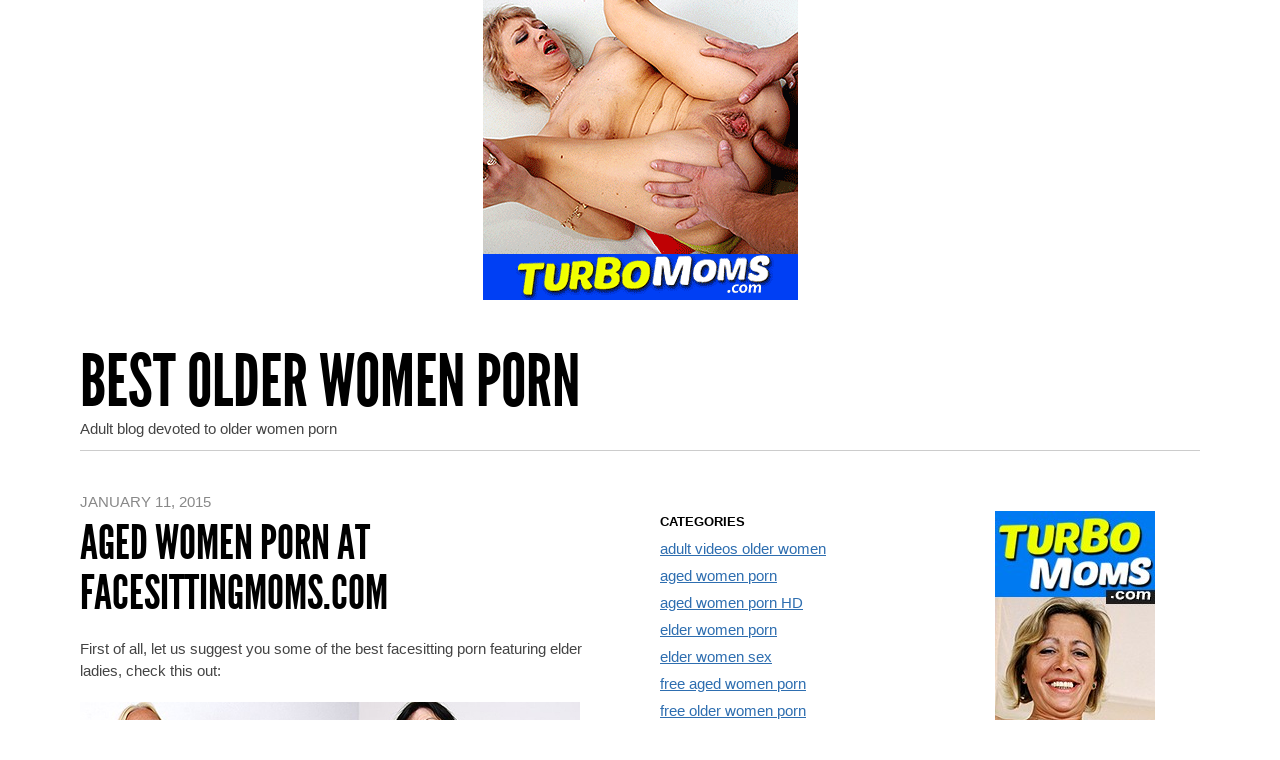

--- FILE ---
content_type: text/html; charset=UTF-8
request_url: http://www.bestolderwomenporn.com/aged-women-porn-at-facesittingmoms-com/
body_size: 16791
content:
<!DOCTYPE html>
<!--[if IEMobile 7 ]><html id="blaskan" class="no-js iem7" lang="en-US"><![endif]-->
<!--[if lt IE 7 ]><html id="blaskan" class="no-js ie6" lang="en-US"><![endif]-->
<!--[if IE 7 ]><html id="blaskan" class="no-js ie7" lang="en-US"><![endif]-->
<!--[if IE 8 ]><html id="blaskan" class="no-js ie8" lang="en-US"><![endif]-->
<!--[if IE 9 ]><html id="blaskan" class="no-js ie9" lang="en-US"><![endif]-->
<!--[if (gt IE 9)|(gt IEMobile 7)|!(IEMobile)|!(IE)]><!--><html id="blaskan" class="no-js" lang="en-US"><!--<![endif]-->
<head>
	<meta charset="UTF-8">
	<title>Aged women porn at FacesittingMoms.com | Best Older Women Porn</title>
	
		<style type='text/css'>
		/**
		 * Bulletproof syntax:
		 * http://www.fontspring.com/blog/further-hardening-of-the-bulletproof-syntax
		 * Font files generated by Font Squirrel:
		 * http://www.fontsquirrel.com
		 * License: Open Font License. See http://www.bestolderwomenporn.com/wp-content/themes/bla/OFL.txt.
		 */
		@font-face {
			font-family: 'LeagueGothic';
			src: url('http://www.bestolderwomenporn.com/wp-content/themes/bla/fonts/league_gothic-webfont.eot'); /* IE9 Compat Modes */
			src: url('http://www.bestolderwomenporn.com/wp-content/themes/bla/fonts/league_gothic-webfont.eot?iefix') format('eot'), /* IE6-IE8 */
			     url('http://www.bestolderwomenporn.com/wp-content/themes/bla/fonts/league_gothic-webfont.woff') format('woff'), /* Modern Browsers */
			     url('http://www.bestolderwomenporn.com/wp-content/themes/bla/fonts/league_gothic-webfont.ttf')  format('truetype'), /* Safari, Android, iOS */
			     url('http://www.bestolderwomenporn.com/wp-content/themes/bla/fonts/league_gothic-webfont.svg#webfont3nLbXkSC') format('svg'); /* Legacy iOS */
		}
		</style>
		<link rel="alternate" type="application/rss+xml" title="Best Older Women Porn &raquo; Feed" href="http://www.bestolderwomenporn.com/feed/" />
<link rel="alternate" type="application/rss+xml" title="Best Older Women Porn &raquo; Comments Feed" href="http://www.bestolderwomenporn.com/comments/feed/" />
<link rel='stylesheet' id='blaskan-framework-css'  href='http://www.bestolderwomenporn.com/wp-content/themes/bla/framework.css?ver=4.0' type='text/css' media='screen' />
<link rel='stylesheet' id='blaskan-style-css'  href='http://www.bestolderwomenporn.com/wp-content/themes/bla/style.css?ver=4.0' type='text/css' media='screen' />
<script type='text/javascript' src='http://www.bestolderwomenporn.com/wp-content/plugins/strx-magic-floating-sidebar-maker/js/debounce.js?ver=4.0'></script>
<script type='text/javascript' src='http://www.bestolderwomenporn.com/wp-includes/js/jquery/jquery.js?ver=1.11.1'></script>
<script type='text/javascript' src='http://www.bestolderwomenporn.com/wp-includes/js/jquery/jquery-migrate.min.js?ver=1.2.1'></script>
<script type='text/javascript' src='http://www.bestolderwomenporn.com/wp-content/plugins/strx-magic-floating-sidebar-maker/js/strx-magic-floating-sidebar-maker.js?ver=4.0'></script>
<script type='text/javascript' src='http://www.bestolderwomenporn.com/wp-content/themes/bla/js/libs/modernizr.min.js?ver=4.0'></script>
<script type='text/javascript' src='http://www.bestolderwomenporn.com/wp-content/themes/bla/js/libs/jquery.fitvids.js?ver=4.0'></script>
<script type='text/javascript' src='http://www.bestolderwomenporn.com/wp-content/themes/bla/js/mylibs/helper.js?ver=4.0'></script>
<script type='text/javascript'>
/* <![CDATA[ */
var objectL10n = {"blaskan_navigation_title":"- Navigation -"};
/* ]]> */
</script>
<script type='text/javascript' src='http://www.bestolderwomenporn.com/wp-content/themes/bla/js/script.js?ver=4.0'></script>
<link rel='prev' title='Older women porn at SeniorCunt.com' href='http://www.bestolderwomenporn.com/older-women-porn-at-seniorcunt-com/' />
<link rel='next' title='Aged skinny blonde milf Alejandra sex video' href='http://www.bestolderwomenporn.com/aged-skinny-blonde-milf-alejandra-sex-video/' />
<link rel='canonical' href='http://www.bestolderwomenporn.com/aged-women-porn-at-facesittingmoms-com/' />
<link rel='shortlink' href='http://www.bestolderwomenporn.com/?p=16' />
<meta http-equiv="X-UA-Compatible" content="IE=edge,chrome=1"><meta name="viewport" content="width=device-width"><link rel="pingback" href="http://www.bestolderwomenporn.com/xmlrpc.php">	</head>
<body class="single single-post postid-16 single-format-standard no-menu sidebars">

<center>
<a href=https://join.turbomoms.com/track/nccblogs.1.18.211.0.0.0.0.0 target='_blank'><img class=headerimage src='/older-women/turbomoms-315x300_a.gif' title=''></a></center>

<div id="site">
	<div id="wrapper">
		<header id="header" role="banner">


		  <div id="site-name"><a href="http://www.bestolderwomenporn.com/" title="Best Older Women Porn" rel="home">Best Older Women Porn</a></div><div id="header-message">Adult blog devoted to older women porn</div>		</header>
		<!-- / #header -->
				
		<section id="content" role="main">
			

	
			
		<article id="post-16" class="post-16 post type-post status-publish format-standard hentry category-elder-women-porn category-elder-women-sex category-older-women-adult category-older-women-naked category-older-women-porn-download tag-facesitting-cougars tag-facesitting-milfs tag-facesitting-moms tag-high-heels tag-pumps tag-stockings">
			<header>
								
			  				  <time datetime="2015-01-11T07:56:29+00:00" pubdate>January 11, 2015</time>
								
									<h1>Aged women porn at FacesittingMoms.com</h1>
							</header>
		
			<div class="content">
				<div class="content">
<p>First of all, let us suggest you some of the best facesitting porn featuring elder ladies, check this out:</p>
<p><a href="http://www.facesittingmoms.com" target="_blank"><img class="alignnone size-full wp-image-65" src="http://www.bestolderwomenporn.com/wp-content/uploads/2015/03/aged-women-porn-at-facesittingmoms-com.jpg" alt="Aged women porn at FacesittingMoms.com" width="500" height="581" /></a></p>
<p>Facesitting is a kinky sexual practice and it gets even more kinkier when aged older women facesitting young boys. Check out these cougars wearing sexy lingerie and stockings along with high heels pumps how they are rubbing their cunts on innocent boys&#8217; faces. It is a special kind of mature porn, but you will like &#8216;cos it looks so hot. These <a href="http://www.bestmaturepornhd.com" target="_blank">naked older women</a> have stunning hot legs so their stilettos look even more sexy. See all moms from these free pictures above and many other older women, download adult videos of mature older women at FacesittingMoms.com</p>
<p>&nbsp;</p>
</div>
					
					
			</div>
			<!-- / .content -->
			
			<footer>
			  				  <span class="author"><span class="author-label">Written by</span> <a href="http://www.bestolderwomenporn.com/author/didier18/" title="Posts by didier18" rel="author">didier18</a></span>
																	<span class="categories">
						<span class="categories-label">Posted in</span> <a href="http://www.bestolderwomenporn.com/category/elder-women-porn/" rel="category tag">elder women porn</a>, <a href="http://www.bestolderwomenporn.com/category/elder-women-sex/" rel="category tag">elder women sex</a>, <a href="http://www.bestolderwomenporn.com/category/older-women-adult/" rel="category tag">older women adult</a>, <a href="http://www.bestolderwomenporn.com/category/older-women-naked/" rel="category tag">older women naked</a>, <a href="http://www.bestolderwomenporn.com/category/older-women-porn-download/" rel="category tag">older women porn download</a>					</span>
													<span class="tags">
						<span class="tags-label">Tagged with</span> <a href="http://www.bestolderwomenporn.com/tag/facesitting-cougars/" rel="tag">facesitting cougars</a>, <a href="http://www.bestolderwomenporn.com/tag/facesitting-milfs/" rel="tag">facesitting milfs</a>, <a href="http://www.bestolderwomenporn.com/tag/facesitting-moms/" rel="tag">facesitting moms</a>, <a href="http://www.bestolderwomenporn.com/tag/high-heels/" rel="tag">high heels</a>, <a href="http://www.bestolderwomenporn.com/tag/pumps/" rel="tag">pumps</a>, <a href="http://www.bestolderwomenporn.com/tag/stockings/" rel="tag">stockings</a>					</span>
								
							</footer>
		</article>
		<!-- / #post-16 -->

		
<section id="comments">
	
						<p class="nocomments">Comments are closed.</p>
		
	
			
</section>
<!-- / #comments -->
		
				  <nav class="post-nav" role="navigation">
				<div class="nav-previous"><a href="http://www.bestolderwomenporn.com/older-women-porn-at-seniorcunt-com/" rel="prev"><span class="meta-nav"></span> Older women porn at SeniorCunt.com</a></div>
				<div class="nav-next"><a href="http://www.bestolderwomenporn.com/aged-skinny-blonde-milf-alejandra-sex-video/" rel="next">Aged skinny blonde milf Alejandra sex video <span class="meta-nav"></span></a></div>
			</nav>
			<!-- / .post-nav -->
				
		

		</section>
		<!-- / #content -->
		
		
					<aside id="primary" role="complementary">
				<section id="categories-2" class="widget widget_categories"><h3 class="title">Categories</h3>		<ul>
	<li class="cat-item cat-item-31"><a href="http://www.bestolderwomenporn.com/category/adult-videos-older-women/" >adult videos older women</a>
</li>
	<li class="cat-item cat-item-9"><a href="http://www.bestolderwomenporn.com/category/aged-women-porn/" >aged women porn</a>
</li>
	<li class="cat-item cat-item-8"><a href="http://www.bestolderwomenporn.com/category/aged-women-porn-hd/" >aged women porn HD</a>
</li>
	<li class="cat-item cat-item-40"><a href="http://www.bestolderwomenporn.com/category/elder-women-porn/" >elder women porn</a>
</li>
	<li class="cat-item cat-item-41"><a href="http://www.bestolderwomenporn.com/category/elder-women-sex/" >elder women sex</a>
</li>
	<li class="cat-item cat-item-17"><a href="http://www.bestolderwomenporn.com/category/free-aged-women-porn/" >free aged women porn</a>
</li>
	<li class="cat-item cat-item-10"><a href="http://www.bestolderwomenporn.com/category/free-older-women-porn/" >free older women porn</a>
</li>
	<li class="cat-item cat-item-22"><a href="http://www.bestolderwomenporn.com/category/grandma-porn-hd/" >grandma porn HD</a>
</li>
	<li class="cat-item cat-item-23"><a href="http://www.bestolderwomenporn.com/category/granny-porn-hd/" >granny porn HD</a>
</li>
	<li class="cat-item cat-item-19"><a href="http://www.bestolderwomenporn.com/category/old-woman-porn/" >old woman porn</a>
</li>
	<li class="cat-item cat-item-30"><a href="http://www.bestolderwomenporn.com/category/old-women-adult-hd/" >old women adult HD</a>
</li>
	<li class="cat-item cat-item-2"><a href="http://www.bestolderwomenporn.com/category/old-women-naked/" >old women naked</a>
</li>
	<li class="cat-item cat-item-16"><a href="http://www.bestolderwomenporn.com/category/old-women-porn-photos/" >old women porn photos</a>
</li>
	<li class="cat-item cat-item-26"><a href="http://www.bestolderwomenporn.com/category/old-women-sex/" >old women sex</a>
</li>
	<li class="cat-item cat-item-21"><a href="http://www.bestolderwomenporn.com/category/older-woman-naked/" >older woman naked</a>
</li>
	<li class="cat-item cat-item-20"><a href="http://www.bestolderwomenporn.com/category/older-woman-porn/" >older woman porn</a>
</li>
	<li class="cat-item cat-item-25"><a href="http://www.bestolderwomenporn.com/category/older-woman-sex/" >older woman sex</a>
</li>
	<li class="cat-item cat-item-28"><a href="http://www.bestolderwomenporn.com/category/older-woman-sex-hd/" >older woman sex HD</a>
</li>
	<li class="cat-item cat-item-29"><a href="http://www.bestolderwomenporn.com/category/older-women-adult/" >older women adult</a>
</li>
	<li class="cat-item cat-item-3"><a href="http://www.bestolderwomenporn.com/category/older-women-naked/" >older women naked</a>
</li>
	<li class="cat-item cat-item-5"><a href="http://www.bestolderwomenporn.com/category/older-women-porn/" >older women porn</a>
</li>
	<li class="cat-item cat-item-6"><a href="http://www.bestolderwomenporn.com/category/older-women-porn-clips/" >older women porn clips</a>
</li>
	<li class="cat-item cat-item-42"><a href="http://www.bestolderwomenporn.com/category/older-women-porn-download/" >older women porn download</a>
</li>
	<li class="cat-item cat-item-7"><a href="http://www.bestolderwomenporn.com/category/older-women-porn-hd/" >older women porn HD</a>
</li>
	<li class="cat-item cat-item-11"><a href="http://www.bestolderwomenporn.com/category/older-women-porn-movies/" >older women porn movies</a>
</li>
	<li class="cat-item cat-item-14"><a href="http://www.bestolderwomenporn.com/category/older-women-porn-photos/" >older women porn photos</a>
</li>
	<li class="cat-item cat-item-13"><a href="http://www.bestolderwomenporn.com/category/older-women-porn-pics/" >older women porn pics</a>
</li>
	<li class="cat-item cat-item-18"><a href="http://www.bestolderwomenporn.com/category/older-women-porn-sites/" >older women porn sites</a>
</li>
	<li class="cat-item cat-item-12"><a href="http://www.bestolderwomenporn.com/category/older-women-porn-videos/" >older women porn videos</a>
</li>
	<li class="cat-item cat-item-24"><a href="http://www.bestolderwomenporn.com/category/older-women-sex/" >older women sex</a>
</li>
	<li class="cat-item cat-item-27"><a href="http://www.bestolderwomenporn.com/category/older-women-sex-hd/" >older women sex HD</a>
</li>
	<li class="cat-item cat-item-1"><a href="http://www.bestolderwomenporn.com/category/uncategorized/" >Uncategorized</a>
</li>
		</ul>
</section><section id="execphp-2" class="widget widget_execphp"><h3 class="title">Best older women porn websites</h3>			
			<div class="execphpwidget"><center>
<a href=https://join.turbomoms.com/track/nccblogs.1.18.211.0.0.0.0.0 target='_blank'><img class=headerimage src='/older-women/turbomoms-160x600_3.jpg' title=''></a></center></div>
		</section><section id="archives-2" class="widget widget_archive"><h3 class="title">Archives</h3>		<ul>
	<li><a href='http://www.bestolderwomenporn.com/2015/03/'>March 2015</a></li>
	<li><a href='http://www.bestolderwomenporn.com/2015/02/'>February 2015</a></li>
	<li><a href='http://www.bestolderwomenporn.com/2015/01/'>January 2015</a></li>
		</ul>
</section>		<section id="recent-posts-3" class="widget widget_recent_entries">		<h3 class="title">Recent Posts</h3>		<ul>
					<li>
				<a href="/big-natural-juggs-older-woman-hd-clip/">Big natural juggs older woman HD clip</a>
						</li>
					<li>
				<a href="/the-best-older-women-adult-videos-in-hd/">The best older women adult videos in HD</a>
						</li>
					<li>
				<a href="/busty-plumper-cougar-adult-video-in-hd/">Busty plumper cougar adult video in HD</a>
						</li>
					<li>
				<a href="/russian-moms-do-porn-videos-too/">Russian moms do porn videos too</a>
						</li>
					<li>
				<a href="/aged-russian-woman-ekaterina-sex-video/">Aged russian woman Ekaterina sex video</a>
						</li>
				</ul>
		</section><section id="execphp-4" class="widget widget_execphp"><h3 class="title">Best Adult Sites on Older Women</h3>			
			<div class="execphpwidget"><center>
<a href=https://join.turbomoms.com/track/nccblogs.1.18.211.0.0.0.0.0 target='_blank'><img class=headerimage src='/older-women/turbomoms-160x600_2.jpg' title=''></a></center></div>
		</section>		</aside>
		<!-- / #primary -->
    
    		<aside id="secondary" role="complementary">
				<section id="execphp-3" class="widget widget_execphp">			
			<div class="execphpwidget"><center>
<a href=https://join.turbomoms.com/track/nccblogs.1.18.211.0.0.0.0.0 target='_blank'><img class=headerimage src='/older-women/turbomoms-160x600_1.jpg' title=''></a></center></div>
		</section>		</aside>
		<!-- / #secondary -->
    			
				<footer id="footer">
			
<center>
<a href=https://join.turbomoms.com/track/nccblogs.1.18.211.0.0.0.0.0 target='_blank'><img class=headerimage src='/older-women/turbo-moms-3.jpg' title=''></a></center>
<img src="/owp.gif">

		</footer>
		<!-- / #footer -->
	</div>
	<!-- / #wrapper -->
</div>
<!-- / #site -->

<script type="text/javascript">strx.start({"content":"#content","sidebar":"#secondary","wait":"50","debounce":"50","animate":"500","offsetTop":"0","offsetBottom":"0","debug":0,"outline":0,"findids":0,"dynamicTop":"","jsInHead":"","minHDiff":"0"});</script>
	<script>
	MBP.scaleFix();
	MBP.hideUrlBar();
	</script>
	<!--[if (lt IE 9) & (!IEMobile)]><script type="text/javascript" src="http://www.bestolderwomenporn.com/wp-content/themes/bla/js/libs/selectivizr.1.0.3b.js"></script><script type="text/javascript" src="http://www.bestolderwomenporn.com/wp-content/themes/bla/js/libs/respond.min.js"></script><![endif]--><script type='text/javascript' src='http://www.bestolderwomenporn.com/wp-includes/js/comment-reply.min.js?ver=4.0'></script>
</body>
</html>

--- FILE ---
content_type: text/css
request_url: http://www.bestolderwomenporn.com/wp-content/themes/bla/style.css?ver=4.0
body_size: 38781
content:
/** =SETUP ---------- */

body {
	background: #fff;
	color: #444;
	font: 15px/22px 'Helvetica Neue', sans-serif;
	font-weight: 300;
	padding: 0 10px;
}

@media only screen and (max-width: 480px) {
	body {
		font-size: 13px;
	}
}

/** =TYPOGRAPHY ---------- */

/**
 * Links
 */

a {
  color: #2e6eb0;
  text-decoration: underline;
}

a:active {
 	color: #000;
}

a:hover,
a:active {
	outline: none;
}

a:focus,
a:hover {
	color: #000;
}

a:focus {
	outline: dotted thin;
}

a:link {
  -webkit-tap-highlight-color: #000;
}

/**
 * Headings
 */

h1,
h2,
h3,
h4,
h5,
h6 {
	color: #000;
  margin: 0 0 20px;
	padding: 10px 0 0;
}

h1 {
	font-family: 'LeagueGothic', 'Arial Narrow', Impact, sans-serif;
	font-size: 48px;
	font-weight: normal;
	line-height: 50px;
	margin: 0 0 30px;
	padding: 5px 0 0;
	text-transform: uppercase;
}

.sans-serif h1 {
	font-family: 'Helvetica Neue', sans-serif;
	font-weight: bold;
	letter-spacing: -2px;
	text-transform: none;
}

h2 {
	font-size: 18px;
	line-height: 24px;
	padding: 20px 0 0;
}

h3 {
	font-size: 15px;
}

h4 {
	font-size: 13px;
	text-transform: uppercase;
}

h5 {
	font-size: 12px;
	text-transform: uppercase;
}

h6 {
	font-size: 11px;
	text-transform: uppercase;
}

h1 a,
h2 a,
h3 a,
h4 a,
h5 a,
h6 a {
	color: #000;
	text-decoration: none;
}

h1 a:hover,
h1 a:focus,
h2 a:hover,
h2 a:focus,
h3 a:hover,
h3 a:focus,
h4 a:hover,
h4 a:focus,
h5 a:hover,
h5 a:focus,
h6 a:hover,
h6 a:focus {
	color: #000;
}

/**
 * Text
 */

p {
	margin: 0 0 20px;
}

blockquote {
	background: url(img/sprite.png) 0 -85px no-repeat;
	color: #888;
	padding: 0 35px;
	margin: 0 0 20px;
}

.multiplebgs blockquote {
	background-image: url(img/sprite.png), url(img/sprite.png);
	background-repeat: no-repeat;
	background-position: 0 -85px, bottom right;
}

q {
	color: #888;
	font-style: italic;
}

blockquote a,
q a {
	color: #888;
}

cite {
	color: #000;
}

blockquote cite,
q cite {
	color: #000;
}

blockquote cite:before,
q cite:before {
	content: " \2014  ";
}

strong {
	color: #000;
	font-weight: bold;
}

mark {
	background: #d6eaff;
	font-style: italic;
  font-weight: normal;
}

em,
dfn {
	font-style: italic;
}

dfn {
	font-weight: bold;
}

abbr,
acronym {
	border-bottom: 1px dotted #222;
}

address {
	font-style: italic;
	margin: 0 0 20px;
}

del,
s {
	color: #888;
	text-decoration: line-through;
}

ins {
  background: #ececec;
}

pre {
	padding: 10px;
	white-space: pre;
	white-space: pre-wrap;
	white-space: pre-line;
	word-wrap: break-word;
}

code {
	margin: 20px 0;
}

pre,
code,
tt,
kbd,
samp {
	font: 15px/22px monospace, sans-serif;
}

sup,
sub {
	line-height: 0;
}

sub {
	font-size: smaller;
	vertical-align: sub;
}

sup {
	font-size: smaller;
	vertical-align: super;
}

::-moz-selection {
	background: #2e6eb0;
	color: #fff;
	text-shadow: none;
}

::selection {
	background: #2e6eb0;
	color: #fff;
	text-shadow: none;
}

/**
 * Lists
 */

li ul,
li ol {
	margin: 0 20px;
}

ul {
	list-style: disc inside;
	margin: 0 0 20px;
}

ol {
	list-style: decimal inside;
	margin: 0 0 20px;
}

dl {
	margin: 0;
}

dl dt {
	font-size: 15px;
	font-weight: bold;
}

dd {
	margin: 0 0 20px;
}

/**
 * Tables
 */

table {
	width: 100%;
}

tbody {
	border-top: 0;
}

tbody th {
	border-bottom: 0;
}

thead th {
	text-align: left;
	padding-right: 0;
	border-bottom: 0;
}

th {
	color: #000;
	text-align: left;
}

th,
td {
	padding: 0;
}

td,
td img {
	vertical-align: top;
}

tfoot {
	font-style: italic;
}

caption {
	color: #000;
  font-weight: bold;
	text-align: left;
}

/**
 * Forms
 */

label {
	color: #000;
  display: block;
	font-size: 15px;
	font-weight: bold;
	margin: 0 0 5px;
}

fieldset {
	border: 1px solid #ccc;
	border-bottom-width: 2px;
	border-top-width: 2px;
	margin: 0 0 10px;
	padding: 20px;
}

legend {
  font-size: 18px;
	font-weight: bold;
	margin-left: -10px;
	padding: 0 10px;
}

input,
textarea,
select {
	background: #fff;
	border: 1px solid #ccc;
	-moz-border-radius: 3px;
	-webkit-border-radius: 3px;
	border-radius: 3px;
	-webkit-box-shadow: 0 1px 1px rgba(0,0,0,.1);
	-moz-box-shadow: 0 1px 1px rgba(0,0,0,.1);
	box-shadow: 0 1px 1px #ccc;
	box-shadow: 0 1px 1px rgba(0,0,0,.1);
	color: #555;
	font: 15px/24px 'Helvetica Neue', sans-serif;
	margin: 0 0 10px;
	padding: 5px;
}

input:focus,
textarea:focus,
select:focus {
	border: 1px solid #aaa;
	-webkit-box-shadow: 0 1px 1px rgba(0,0,0,.2);
	-moz-box-shadow: 0 1px 1px rgba(0,0,0,.2);
	box-shadow: 0 1px 1px #cdcdcd;
	box-shadow: 0 1px 1px rgba(0,0,0,.2);
}

input[type=radio],
input[type=checkbox] {
	border: 0;
	margin: 0;
	padding: 0;
}

input[type="radio"] {
	vertical-align: text-bottom;
}

input[type="checkbox"] {
	vertical-align: bottom;
}

input[type=submit] {
  background-color: #000;
	background-image: -webkit-gradient(linear, left top, left bottom, from(#454545), to(#000000));
	background-image: -webkit-linear-gradient(top, #454545, #000000);
	background-image: -moz-linear-gradient(top, #454545, #000000);
	background-image: -o-linear-gradient(top, #454545, #000000);
	background-image: -ms-linear-gradient(top, #454545, #000000);
	background-image: linear-gradient(top, #454545, #000000);
	filter: progid:DXImageTransform.Microsoft.gradient(GradientType=0,StartColorStr='#454545', EndColorStr='#000000');
  border: 1px solid #000;
	-webkit-border-radius: 3px;
	-moz-border-radius: 3px;
	border-radius: 3px;
	-webkit-box-shadow: 0 1px 2px rgba(0,0,0,.3);
	-moz-box-shadow: 0 1px 2px rgba(0,0,0,.3);
	box-shadow: 0 1px 2px #000;
	box-shadow: 0 1px 2px rgba(0,0,0,.3);
  color: #fff;
  cursor: hand;
  cursor: pointer;
	display: inline-block;
	*display: inline;
  font-weight: bold;
	margin: 0 2px;
	padding: 5px;
	text-align: center;
	text-shadow: 0 1px 1px #000;
	text-shadow: 0 1px 1px rgba(0,0,0,.3);
	vertical-align: baseline;
}

input[type=submit]:hover,
input[type=submit]:focus {
	background-color: #000;
	background-image: -webkit-gradient(linear, left top, left bottom, from(#666666), to(#000000));
	background-image: -webkit-linear-gradient(top, #666666, #000000);
	background-image: -moz-linear-gradient(top, #666666, #000000);
	background-image: -o-linear-gradient(top, #666666, #000000);
	background-image: -ms-linear-gradient(top, #666666, #000000);
	background-image: linear-gradient(top, #666666, #000000);
	filter: progid:DXImageTransform.Microsoft.gradient(GradientType=0,StartColorStr='#666666', EndColorStr='#000000');
}

input[type=submit]:active {
	background-color: #000000;
	background-image: -webkit-gradient(linear, left top, left bottom, from(#000000), to(#222222));
	background-image: -webkit-linear-gradient(top, #000000, #222222);
	background-image: -moz-linear-gradient(top, #000000, #222222);
	background-image: -o-linear-gradient(top, #000000, #222222);
	background-image: -ms-linear-gradient(top, #000000, #222222);
	background-image: linear-gradient(top, #000000, #222222);
	filter: progid:DXImageTransform.Microsoft.gradient(GradientType=0,StartColorStr='#000000', EndColorStr='#222222');
	position: relative;
	top: 1px;
}

textarea {
	background: #fff;
	height: 120px;
	overflow: auto;
	padding: 5px;
}

button {
  overflow: visible;
  width: auto;
}

/**
 * Images
 */

img {
	border: 0;
}

/* Contain floats: h5bp.com/q */
figure:before,
figure:after {
	content: "";
	display: table;
}

figure:after {
	clear: both;
}

figure {
	*zoom: 1;
}

figure img {
	float: left;
}

figcaption {
	clear: both;
	color: #666;
}

/**
 * Iframes
 */

iframe {
	border: 0;
}

/** =BACKGROUND IMAGE ---------- */

#site {
  padding: 40px 0;
}

.background-image #site {
	padding-top: 0;
}

.background-white #wrapper {
	padding-bottom: 0;
	padding-top: 0;
}

.background-image #wrapper {
	background: #fff;
	padding: 40px;
}

.header-image #site {
	padding-top: 40px;
}

@media (max-width: 480px) {
	#site {
		padding: 10px 0;
	}
}

@media (max-width: 768px) {
  body.background-image {
  	background: none;
  }

  .background-image #wrapper {
  	padding: 10px;
  }

  .header-image #site {
  	padding-top: 10px;
  }

  #site {
  	padding-bottom: 0;
  }
}

/** =HEADER ---------- */

#header {
  border-bottom: 1px solid #CCC;
  margin: 0 0 40px;
  padding: 0 0 10px;
}

#header:before,
#header:after {
	content: "";
	display: table;
}

#header:after {
	clear: both;
}
#header {
	*zoom: 1;
}

@media only screen and (max-width: 480px) {
	.advanced-menu #header {
		padding-bottom: 0;
	}
}

.background-image #header {
	margin-left: 0;
	padding-left: 0;
}

#header figure {
	display: inline-block;
	margin: 0 0 30px;
	overflow: hidden;
	width: 100%;
}

#site-name {
	color: #000;
	font-family: 'LeagueGothic', 'Arial Narrow', Impact, sans-serif;
	font-size: 72px;
	font-weight: normal;
	line-height: 1;
  margin: 0;
	padding: 0;
	word-wrap: break-word;
	width: 100%;
}

#site-name a {
	color: #000;
	text-decoration: none;
	text-transform: uppercase;
}

.sans-serif #site-name {
	font-family: 'Helvetica Neue', sans-serif;
	font-weight: bold;
	letter-spacing: -3px;
}

@media only screen and (max-width: 480px) {
	.sans-serif #site-name {
		letter-spacing: -1px;
	}
}

.sans-serif #site-name a {
	text-transform: none;
}

#header-message a {
  color: #666;
}

@media only screen and (max-width: 480px) {

	#site-name {
		font-size: 40px;
		line-height: 44px;
	}

	#header-message {
		font-size: 13px;
	}

}

#nav {
	clear: both;
	margin-top: 10px;
	line-height: 1;
	margin-bottom: 0;
}

#nav ul {
	display: inline;
	margin: 0;
}

#nav li {
	float: left;
	position: relative;
}

#nav a {
	background-color: #000;
	background-image: -webkit-gradient(linear, left top, left bottom, from(#454545), to(#000000));
	background-image: -webkit-linear-gradient(top, #454545, #000000);
	background-image: -moz-linear-gradient(top, #454545, #000000);
	background-image: -o-linear-gradient(top, #454545, #000000);
	background-image: -ms-linear-gradient(top, #454545, #000000);
	background-image: linear-gradient(top, #454545, #000000);
	filter: progid:DXImageTransform.Microsoft.gradient(GradientType=0,StartColorStr='#454545', EndColorStr='#000000');
	-webkit-background-clip: padding-box;
	border: 1px solid #000;
	-moz-border-radius: 3px;
	-ms-border-radius: 3px;
	-o-border-radius: 3px;
	-webkit-border-radius: 3px;
	border-radius: 3px;
	color: #fff;
  display: block;
	font-size: 11px;
	font-weight: bold;
  line-height: 20px;
	margin: 0 1px 1px 0;
	padding: 4px 10px;
	position: relative;
	text-decoration: none;
	text-shadow: 0 1px 1px #000;
  text-transform: uppercase;
}

#nav a:focus,
#nav a:hover {
	background-color: #000;
	background-image: -webkit-gradient(linear, left top, left bottom, from(#666666), to(#000000));
	background-image: -webkit-linear-gradient(top, #666666, #000000);
	background-image: -moz-linear-gradient(top, #666666, #000000);
	background-image: -o-linear-gradient(top, #666666, #000000);
	background-image: -ms-linear-gradient(top, #666666, #000000);
	background-image: linear-gradient(top, #666666, #000000);
	filter: progid:DXImageTransform.Microsoft.gradient(GradientType=0,StartColorStr='#666666', EndColorStr='#000000');
}

#nav .menu > ul:hover > li {
	opacity: .7;
}

#nav .menu > ul:hover > li:hover {
	opacity: 1;
}


#nav .menu > ul > .current_menu_item > a,
#nav .menu > ul > .current_page_item > a,
#nav .menu > ul > .current_menu_item > a:hover,
#nav .menu > ul > .current_page_item > a:hover,
#nav .menu > ul > .current_menu_item > a:focus,
#nav .menu > ul > .current_page_item > a:focus,
#nav .menu > ul > .current_page_ancestor > a {
	background-color: #000;
	background-image: -webkit-gradient(linear, left top, left bottom, from(#999999), to(#000000));
	background-image: -webkit-linear-gradient(top, #999999, #000000);
	background-image: -moz-linear-gradient(top, #999999, #000000);
	background-image: -o-linear-gradient(top, #999999, #000000);
	background-image: -ms-linear-gradient(top, #999999, #000000);
	background-image: linear-gradient(top, #999999, #000000);
	filter: progid:DXImageTransform.Microsoft.gradient(GradientType=0,StartColorStr='#999999', EndColorStr='#000000');
}

#nav ul ul {
	display: none;
	float: left;
	margin: 0;
	position: absolute;
	top: 31px;
	left: 0;
	width: 200px;
	z-index: 99999;
}

#nav ul ul ul {
	left: 100%;
	top: 0;
}

#nav ul ul a {
	width: 180px;
}

#nav li:hover > a,
#nav li:focus > a {
	background-color: #000;
	background-image: -webkit-gradient(linear, left top, left bottom, from(#666666), to(#000000));
	background-image: -webkit-linear-gradient(top, #666666, #000000);
	background-image: -moz-linear-gradient(top, #666666, #000000);
	background-image: -o-linear-gradient(top, #666666, #000000);
	background-image: -ms-linear-gradient(top, #666666, #000000);
	background-image: linear-gradient(top, #666666, #000000);
	filter: progid:DXImageTransform.Microsoft.gradient(GradientType=0,StartColorStr='#666666', EndColorStr='#000000');
}

#nav .has-children a {
	position: relative;
}

#nav .has-children > a:after {
	display: inline-block;
	content: "\25BC";
	font: normal 8px/14px Arial, sans-serif;
	margin-left: 10px;
	opacity: .5;
	text-align: right;
}

#nav li .has-children > a:after {
	content: "\25B6";
}

#nav li .has-children > a:after {
	float: right;
	padding-top: 4px;
}

#nav li li:hover > a,
#nav ul ul :hover > a,
#nav li li a:focus {
	background-color: #222;
	background-image: -webkit-gradient(linear, left top, left bottom, from(#222222), to(#000000));
	background-image: -webkit-linear-gradient(top, #222222, #000000);
	background-image: -moz-linear-gradient(top, #222222, #000000);
	background-image: -o-linear-gradient(top, #222222, #000000);
	background-image: -ms-linear-gradient(top, #222222, #000000);
	background-image: linear-gradient(top, #222222, #000000);
	filter: progid:DXImageTransform.Microsoft.gradient(GradientType=0,StartColorStr='#222222', EndColorStr='#000000');
	color: #ccc;
	top: 0;
}

#nav li li:hover > a,
#nav a:focus {
	color: #ccc;
}

#nav ul li:hover > ul {
	display: block;
}

@media only screen and (max-width: 480px) {
  .advanced-menu #nav select {
	  margin: 0 0 25px;
	}

	#nav li {
		width: 50%;
	}

	#nav ul li:hover > ul {
		display: none;
	}
}

/** =CONTENT ---------- */

.sidebar #content,
.sidebars #content {
	border-bottom: 12px solid #000;
}

@media only screen and (min-width: 768px) {

	.sidebar #content,
	.sidebars #content {
		border-bottom: 0;
	}

}

@media only screen and (max-width: 992px) {

	#primary,
	#secondary {
		padding-bottom: 25px;
	}

	.content-wide-sidebar #content {
  	margin: 0;
  }

  .content-wide-sidebar #primary {
  	display: inline-block;
  	width: 100%;
  }

}

@media only screen and (max-width: 992px) {

	.background-image #content {
		margin-right: 0;
		padding-right: 0;
	}

	.sidebar.footer-widgets #primary,
	.sidebar.footer-widgets #secondary,
	.sidebars.footer-widgets #primary,
	.sidebars.footer-widgets #secondary {
		margin-bottom: 0;
	}

	#primary {
	  border-top: 0 !important;
	}

}

@media only screen and (max-width: 600px) {

	.sidebars #primary {
		padding-bottom: 0;
	}

	#primary,
	#secondary {
		padding-bottom: 25px;
	}

	.content-wide-sidebar #primary {
    border-top: 12px solid #000;
    margin-bottom: 0;
    margin-left: 0;
  }

  .content-wide-sidebar #content {
  	margin: 0;
  }

}

/** =FOOTER ---------- */

#footer {
	border-top: 1px dashed #b7b7b7;
	padding: 5px 0 0 0;
}

.footer-widgets #footer {
	padding-top: 0;
}

/**
 * Footer widgets
 */

#footer-widgets {
	border-bottom: 1px solid #ccc;
	display: inline-block;
	margin: 0 0 10px;
	padding: 0 0 30px;
	width: 100%;
}

/**
 * Footer nav
 */

#footer-nav {
	color: #999;
	font-size: 12px;
	line-height: 20px;
}

#footer-nav li {
	display: inline;
}

#footer-nav a {
  color: #999;
}

#footer-nav li:before {
  content: " \2014  ";
  font-family: Arial, sans-serif;
}

#footer-nav li:first-child:before {
	content: "";
}

/**
 * Message
 */

#footer-message {
	color: #999;
	font-size: 12px;
	line-height: 20px;
}

#footer-message p {
	margin: 0;
}

#footer-message a {
  color: #999;
}

/**
 * Credits
 */

#footer-credits {
  color: #999;
	font-size: 11px;
	line-height: 20px;
	margin-top: 20px;
}

#footer-credits a {
	color: #999;
}

/** =DEFAULT WORDPRESS CLASSES ---------- */

/**
 * http://codex.wordpress.org/CSS
 */

.aligncenter,
div.aligncenter {
	display: block;
	margin-left: auto;
	margin-right: auto;
}

.alignleft {
	float: left;
	margin-right: 20px;
}

.alignright {
	float: right;
	margin-left: 20px;
}

.wp-caption {
	margin-bottom: 10px;
	padding-top: 5px;
}

.wp-caption img {
	border: 0 none;
	margin: 0;
	padding: 0;
}

.wp-caption p.wp-caption-text,
.wp-caption figcaption.wp-caption-text {
	color: #888;
	font-size: 12px;
	line-height: 18px;
	margin: 0;
	padding: 5px 0;
}

/** =POST NAV ---------- */

.menu ul,
nav ul {
  list-style: none;
  margin: 0;
}

.menu li,
nav li {
  display: inline;
}

.post-nav {
	display: inline-block;
	font-size: 12px;
	line-height: 20px;
	margin: 0 0 20px;
	width: 100%;
}

.post-nav a {
  background: url(img/sprite.png) no-repeat;
	color: #999;
	display: inline-block;
	padding: 0 0 0 26px;
}

.post-nav .nav-previous {
	float: left;
}

.post-nav .nav-previous a {
	background-position: 0 -24px;
}

.post-nav .nav-next {
	float: right;
}

.post-nav .nav-next a {
	background-position: right -56px;
	padding: 0 26px 0 0;
}

/** =SEARCH FORM ---------- */

#searchform {
  position: relative;
}

#content #searchform {
	margin-bottom: 60px;
}

#searchform label {
	clip: rect(1px 1px 1px 1px);
	clip: rect(1px, 1px, 1px, 1px);
	position: absolute !important;
}

#s {
	line-height: 18px;
	margin: 0;
	max-width: 238px;
	width: 100%;
}

#content #s {
	max-width: 528px;
}

#searchsubmit {
  background: url(img/sprite.png) -3px 7px no-repeat;
  filter: none;
	-ms-filter: none;
	border: 0;
	-moz-border-radius: 0;
	-webkit-border-radius: 0;
	border-radius: 0;
	-moz-box-shadow: none;
	-webkit-box-shadow: none;
	box-shadow: none;
  color: #fff;
  cursor: hand;
  cursor: pointer;
  height: 26px;
	margin: 0;
	opacity: .5;
	padding: 0;
  position: absolute;
  right: 12px;
  text-indent: -9999px;
  top: 1px;
  width: 14px;
}

#searchsubmit:hover,
#searchsubmit:focus {
	opacity: .8;
}

@media only screen and (max-width: 480px) {

	#searchform {
		width: 80%;
	}

	#s {
		max-width: 100%;
	}

	#searchsubmit {
		right: 0;
	}

}

/** =POSTS, PAGES & ATTACHMENTS ---------- */

/* Use clearfix on content div */
article .content:before, article .content:after { content: ""; display: table; }
article .content:after { clear: both; }
article .content { *zoom: 1; }

.type-post,
.type-page,
.type-attachment {
	display: inline-block;
	width: 100%;
}

.type-post,
.type-attachment {
	margin: 0 0 40px;
}

.single-post .post,
.single-attachment .type-attachment {
  margin: 0 0 40px;
}

.type-post header,
.type-attachment header {
  color: #888;
	font-size: 15px;
	margin: 0 0 10px;
}

.post-thumbnail {
  display: inline-block;
  margin: 0 0 15px;
  width: 100%;
}

.type-post header time,
.type-attachment header time {
  text-transform: uppercase;
}

.type-post h1,
.type-attachment h1 {
	margin: 0 0 20px;
}

.type-attachment figure {
	padding: 0 0 10px;
}

.type-attachment figcaption {
	color: #888;
	padding-top: 10px;
}

.type-post caption,
.type-page caption {
	font-size: 18px;
	line-height: 26px;
}

.page-link {
  margin: 0 0 10px;
}

.type-post footer,
.type-attachment footer {
  border-top: 1px dashed #ccc;
	clear: both;
	color: #999;
	font-size: 12px;
	margin: 20px 0 0;
	padding: 5px 0 10px;
}

.type-post footer a,
.type-attachment footer a {
  color: #999;
}

.type-post footer span:before,
.type-attachment footer span:before {
	content: " \2014  ";
	font-family: Arial, sans-serif;
}

.type-post footer span:first-child:before,
.type-attachment footer span:first-child:before {
	content: "";
}

.back-to-post {
	color: #888;
	padding: 0 0 20px;
}

.back-to-post:before {
	content: " \2190  ";
	font-family: Arial, sans-serif;
}

.page {
	margin: 0 0 60px;
}

.type-page {
  margin: 0 0 40px;
}

.type-page footer {
  border-top: 1px solid #ccc;
	clear: both;
	color: #888;
	font-size: 12px;
	font-style: italic;
	margin: 20px 0 0;
	padding: 5px 0 0;
}

.type-page footer a {
	border-bottom: 1px solid #ccc;
  color: #666;
  text-decoration: none;
}

.type-page .edit-link a {
	border-bottom: 1px solid #ccc;
  color: #666;
	font-size: 12px;
	font-style: italic;
  text-decoration: none;
}

.meta-nav {
	font-family: Arial, sans-serif;
}

@media only screen and (max-width: 480px) {

	.type-post {
		margin-bottom: 20px;
	}

	.type-post h1,
	.type-page h1 {
		font-size: 30px;
		line-height: 36px;
		margin-bottom: 10px;
	}

	.sans-serif .type-post h1,
	.sans-serif .type-page h1 {
		font-size: 24px;
		letter-spacing: normal;
		line-height: 30px;
	}

	.type-post header {
		margin-bottom: 0;
	}

	.type-post footer {
		margin-top: 0;
		padding-top: 0;
	}

}

/** =STICKY ---------- */

.sticky h1 {
  font-size: 60px;
  line-height: 62px;
  padding-top: 5px;
}

.sticky h1 a {
	border-bottom: 8px solid #ccc;
	display: inline-block;
}

@media only screen and (max-width: 480px) {

	.sticky h1 {
		font-size: 36px;
		line-height: 42px;
	}

	.sticky h1 a {
		border-bottom: 0;
	}

}

/** =GALLERY ---------- */

.gallery {
	padding-top: 10px;
}

#content dl.gallery-item {
	text-align: left;
}

#content .gallery img {
	border: 0;
}

#content .gallery-caption {
	color: #888;
	font-size: 12px;
	text-align: left;
}

/** =COMMENTS ---------- */

#comments {
	margin: 0 0 40px;
}

.type-page #comments {
	margin-top: 40px;
}

#comments-title {
	font-size: 36px;
	line-height: 38px;
	padding: 0;
}

.nocomments {
	color: #888;
	font-size: 12px;
	font-style: italic;
	margin: 0;
}

#comment-list {
  list-style: none;
  margin: 0 0 60px;
}

.pingback,
.trackback {
	color: #888;
	font-size: 12px;
	margin: 0 0 30px;
}

.pingback time,
.trackback time {
	display: block;
	text-transform: uppercase;
}

.comment {
  margin: 0 0 30px;
}

.comment-header {
	display: inline-block;
	line-height: 20px;
	padding-bottom: 5px;
	width: 100%;
}

.comment-header figure {
  float: left;
	margin: 0 10px 0 0;
}

.comment .avatar {
	-webkit-border-radius: 6px;
	-moz-border-radius: 6px;
	border-radius: 6px;
	height: 40px;
	width: 40px;
}

.comment-header time {
  display: block;
	line-height: 18px;
}

.comment-header time a {
  color: #888;
  font-size: 12px;
	text-decoration: none;
  text-transform: uppercase;
}

.comment-header cite {
  display: block;
	font-style: normal;
	line-height: 18px;
}

.comment-header cite a {
  font-size: 15px;
	line-height: 24px;
}

.bypostauthor>.comment-header {
	border-left: 10px solid #000;
	height: 40px;
	margin-bottom: 5px;
	padding: 0 0 0 10px;
}

.bypostauthor>.comment-header cite a {
	font-weight: bold;
}

.moderation {
  color: #888;
  font-size: 12px;
  margin: 0;
}

#comments .children {
	border-left: 1px solid #ccc;
	list-style: none;
	margin: 30px 0 0;
	padding: 0 0 0 20px;
}

.reply a {
	background: #fff;
	background: -moz-linear-gradient(top,  #fff,  #f8f8f8);
	background: -o-linear-gradient(top, #fff, #f8f8f8);
	background: -webkit-gradient(linear, left top, left bottom, from(#fff), to(#f8f8f8));
	filter: progid:DXImageTransform.Microsoft.gradient(startColorstr='#ffffff', endColorstr='#f8f8f8');
	-ms-filter: "progid:DXImageTransform.Microsoft.gradient(startColorstr=#ffffff, endColorstr=#f8f8f8)";
	border: 1px solid #b7b7b7;
	-moz-border-radius: 3px;
	-webkit-border-radius: 3px;
	border-radius: 3px;
	-moz-box-shadow: 0 1px 2px rgba(0,0,0,.2);
	-webkit-box-shadow: 0 1px 2px rgba(0,0,0,.2);
	box-shadow: 0 1px 2px rgba(0,0,0,.2);
	color: #888;
	display: inline-block;
	*display: inline;
	font-size: 12px;
	line-height: 18px;
	margin: 0 2px 0 0;
	padding: 0 8px;
	outline: none;
	text-align: center;
	text-decoration: none;
	text-shadow: 0 1px 1px rgba(0,0,0,.2);
	vertical-align: baseline;
}

.reply a:hover,
.reply a:focus {
	background: #ededed;
	background: -moz-linear-gradient(top,  #fff,  #ededed);
	background: -o-linear-gradient(top, #fff, #ededed);
	background: -webkit-gradient(linear, left top, left bottom, from(#fff), to(#ededed));
	filter: progid:DXImageTransform.Microsoft.gradient(startColorstr='#ffffff', endColorstr='#ededed');
	-ms-filter: "progid:DXImageTransform.Microsoft.gradient(startColorstr=#ffffff, endColorstr=#ededed)";
	text-decoration: none;
}

.reply a:active {
	background: #ededed;
	background: -moz-linear-gradient(top,  #ededed,  #fff);
	background: -o-linear-gradient(top, #ededed, #fff);
	background: -webkit-gradient(linear, left top, left bottom, from(#ededed), to(#fff));
	filter: progid:DXImageTransform.Microsoft.gradient(startColorstr='#ededed', endColorstr='#ffffff');
	-ms-filter: "progid:DXImageTransform.Microsoft.gradient(startColorstr=#ededed, endColorstr=#ffffff)";
	color: #999;
	position: relative;
	top: 1px;
}

#comment-list #respond {
	margin-bottom: 30px;
}

#reply-title {
	font-family: 'LeagueGothic', 'Arial Narrow', Impact, sans-serif;
	font-size: 36px;
	font-weight: normal;
	line-height: 38px;
	margin: 0 0 10px;
	padding: 0;
	text-transform: uppercase;
}

.sans-serif #reply-title {
	font-family: 'Helvetica Neue', sans-serif;
	font-weight: bold;
	letter-spacing: -2px;
	text-transform: none;
}

#reply-title small {
	display: block;
	line-height: 20px;
	margin-bottom: 10px;
}

#reply-title small a {
	color: #888;
	font: 15px/20px 'Helvetica Neue', sans-serif;
	text-decoration: underline;
	text-transform: none;
}

#commentform {
  padding: 10px 0 0;
}

.required {
  color: #888;
  font-weight: normal;
}

#comment-author,
#comment-email,
#comment-url,
#comment {
  width: 90%;
}

#respond dt {
  color: #888;
	font-weight: normal;
}

#respond code {
	font-size: 13px;
}

/** =WIDGETS ---------- */

.widget {
  font-size: 15px;
	padding-top: 20px;
}

.widget .title {
  font-size: 13px;
  font-weight: bold;
  margin: 0 0 5px;
	padding: 0;
	text-transform: uppercase;
}

.widget ul {
  list-style: none;
  margin: 0;
}

.widget li {
  padding: 0 0 5px;
}

.widget li:last-child {
  padding: 0;
}

@media only screen and (max-width: 1200px) {

	.sidebars #secondary .widget:first-child {
		padding-top: 20px;
	}

}

@media only screen and (max-width: 992px) {

	.sidebar #primary .widget:first-child,
	.sidebars #primary .widget:first-child {
		padding-top: 20px;
	}

}

/**
 * Archive widget
 */

.widget_archive li {
  color: #888;
}

/**
 * Categories widget
 */

.widget_categories .cat-item {
  color: #888;
}

.widget_categories .current-cat > a {
	color: #000;
	font-weight: normal;
}

.widget_categories .children {
	padding: 5px 0 0 10px;
}

/**
 * Calendar widget
 */

.widget_calendar caption {
  text-align: left;
	text-transform: capitalize;
}

.widget_calendar td {
  color: #888;
}

.widget_calendar #next {
	text-align: right;
}

.widget_calendar #prev a,
.widget_calendar #next a {
	color: #999;
	display: inline-block;
	font-size: 12px;
	font-style: normal;
}

/**
 * Menus in widgets
 */

.widget .menu li {
	display: block;
}

.widget .menu .current-menu-item > a {
	color: #000;
	font-weight: normal;
}

.widget .menu .sub-menu {
	padding: 5px 0 0 10px;
}

/**
 * Pages widget
 */

.widget_pages .page_item {
  color: #888;
}

.widget_pages .current_page_item > a {
	color: #000;
	font-weight: normal;
}

.widget_pages .children {
	padding: 5px 0 0 10px;
}

/**
 * Recent comments widget
 */

.widget_recent_comments li {
  color: #888;
}

/**
 * RSS Widget
 */

.widget_rss .title a.rsswidget:first-child {
  float: right;
}

.widget_rss .rss-date {
  color: #888;
  display: block;
  font-size: 12px;
  text-transform: uppercase;
}

.widget_rss cite {
  color: #888;
}

/** =ARCHIVES AND SEARCH ---------- */

/**
 * Archive titles
 */

.search .page-title,
.archive .page-title {
  color: #444;
  font: 18px/28px 'Helvetica Neue', sans-serif;
  letter-spacing: normal;
	text-transform: none;
}

.search .page-title span,
.archive .page-title span {
	background: #eee;
	color: #000;
	display: inline-block;
	font: bold 15px/28px 'Helvetica Neue', sans-serif;
	letter-spacing: normal;
	padding: 0 5px;
}

.archive.date .page-title,
.archive.date .page-title {
	color: #888;
	font-size: 15px;
	text-transform: uppercase;
}

.archive.date .page-title span,
.archive.date .page-title time {
	background: none;
  display: block;
	color: #000;
	font-family: 'LeagueGothic', 'Arial Narrow', Impact, sans-serif;
	font-size: 48px;
	font-weight: normal;
	line-height: 50px;
	padding: 0;
	text-transform: uppercase;
}

.sans-serif .archive.date .page-title span,
.sans-serif .archive.date .page-title time {
	font-family: 'Helvetica Neue', sans-serif;
	font-weight: bold;
	letter-spacing: -2px;
	text-transform: none;
}

/**
 * Archive description
 */

.archive-description {
	border-bottom: 1px dashed #ccc;
	color: #888;
	margin: -20px 0 30px;
	padding: 0 0 20px;
}

/**
 * Author and date archives
 */

.archive.date #content {
	padding-bottom: 30px;
}

.archive.date #content h1 {
  margin: 0 0 15px;
}

.author #content ul,
.archive.date #content ul {
	list-style: none;
	margin: 0 0 30px;
}

.author #content li,
.archive.date #content li {
	clear: both;
}

.archive.date #content h2 {
	float: left;
	font-size: 16px;
	line-height: 20px;
	margin: 0;
	padding: 0;
}

.author #content li time,
.archive.date #content li time {
  color: #888;
  display: block;
  font-size: 15px;
  float: right;
}

.archive.date #nav-below {
	margin-top: 20px;
}

.author .avatar {
	margin-right: 10px;
	padding-top: 9px;
}

.author-title {
	margin-bottom: 15px;
}

.author-description {
	padding: 0 0 10px;
}

.author-posts {
	font-family: 'LeagueGothic', 'Arial Narrow', Impact, sans-serif;
	font-size: 36px;
	font-weight: normal;
	line-height: 38px;
	margin: 0 0 10px;
	padding: 10px 0 0;
	text-transform: uppercase;
}

.sans-serif .author-posts {
	font-family: 'Helvetica Neue', sans-serif;
	font-weight: bold;
	letter-spacing: -2px;
	text-transform: none;
}

/** =404 ---------- */

.error404 h1 span {
	color: #888;
	display: block;
}

.error404 form {
	margin-bottom: 40px;
}

/** =DISQUS ---------- */

/**
 * Custom styling for Disqus Comment System
 * http://wordpress.org/extend/plugins/disqus-comment-system/
 */

#blaskan #dsq-content h3 {
	font-family: 'LeagueGothic', 'Arial Narrow', Impact, sans-serif;
	font-size: 36px;
	font-weight: normal;
	line-height: 38px;
	margin: 0 0 20px;
	padding: 0;
	text-transform: uppercase;
}

#blaskan .sans-serif #dsq-content h3 {
	font-family: 'Helvetica Neue', sans-serif;
	font-weight: bold;
	letter-spacing: -2px;
	text-transform: none;
}

#blaskan #dsq-sort-select {
	font-size: 13px;
}

#blaskan #dsq-content .dsq-avatar img {
	-moz-border-radius: 6px;
	-o-border-radius: 6px;
	-webkit-border-radius: 6px;
	border-radius: 6px;
}

#blaskan .dsq-comment-actions a {
	background: #fff;
	background: -moz-linear-gradient(top,  #fff,  #f8f8f8);
	background: -o-linear-gradient(top, #fff, #f8f8f8);
	background: -webkit-gradient(linear, left top, left bottom, from(#fff), to(#f8f8f8));
	filter: progid:DXImageTransform.Microsoft.gradient(startColorstr='#ffffff', endColorstr='#f8f8f8');
	-ms-filter: "progid:DXImageTransform.Microsoft.gradient(startColorstr=#ffffff, endColorstr=#f8f8f8)";
	border: 1px solid #b7b7b7;
	-moz-border-radius: 6px;
	-webkit-border-radius: 6px;
	border-radius: 6px;
	-moz-box-shadow: 0 1px 2px rgba(0,0,0,.2);
	-webkit-box-shadow: 0 1px 2px rgba(0,0,0,.2);
	box-shadow: 0 1px 2px rgba(0,0,0,.2);
	color: #888;
	display: inline-block;
	*display: inline;
	font-size: 12px;
	line-height: 18px;
	margin: 0 2px 0 0;
	padding: 0 8px;
	opacity: 1;
	outline: none;
	text-align: center;
	text-decoration: none;
	text-shadow: 0 1px 1px rgba(0,0,0,.2);
	vertical-align: baseline;
}

#blaskan .dsq-comment-actions a:hover,
#blaskan .dsq-comment-actions a:focus {
	background: #ededed;
	background: -moz-linear-gradient(top,  #fff,  #ededed);
	background: -o-linear-gradient(top, #fff, #ededed);
	background: -webkit-gradient(linear, left top, left bottom, from(#fff), to(#ededed));
	filter: progid:DXImageTransform.Microsoft.gradient(startColorstr='#ffffff', endColorstr='#ededed');
	-ms-filter: "progid:DXImageTransform.Microsoft.gradient(startColorstr=#ffffff, endColorstr=#ededed)";
	text-decoration: none;
}

#blaskan .dsq-comment-actions a:active {
	background: #ededed;
	background: -moz-linear-gradient(top,  #ededed,  #fff);
	background: -o-linear-gradient(top, #ededed, #fff);
	background: -webkit-gradient(linear, left top, left bottom, from(#ededed), to(#fff));
	filter: progid:DXImageTransform.Microsoft.gradient(startColorstr='#ededed', endColorstr='#ffffff');
	-ms-filter: "progid:DXImageTransform.Microsoft.gradient(startColorstr=#ededed, endColorstr=#ffffff)";
	color: #999;
	position: relative;
	top: 1px;
}

#blaskan .dsq-comment-meta a {
	color: #888;
	font-size: 12px;
	opacity: 1;
}

#blaskan .dsq-comment-header {
	background: none;
	border: 0;
	font-size: 15px;
	margin: 0;
	padding-left: 0;
	padding-right: 0;
}

#blaskan .dsq-commenter-bio {
	color: #888;
	opacity: 1;
}

#blaskan #dsq-reactions .dsq-comment-header {
	color: #888;
}

#blaskan #dsq-reactions .dsq-comment-meta {
	color: #888;
}

#blaskan .dsq-brlink {
	display: none;
}

/**
 * Disqus widgets
 */

#blaskan .dsq-widget-user {
	text-decoration: none;
}

#blaskan .dsq-widget-avatar {
	-moz-border-radius: 6px;
	-o-border-radius: 6px;
	-webkit-border-radius: 6px;
	border-radius: 6px;
	margin-right: 10px;
	padding: 0;
}

#blaskan .dsq-widget-meta,
#blaskan .dsq-widget-meta a {
	color: #888;
}

#blaskan #popularthreads .dsq-widget-thread {
	font-weight: 300;
}

#blaskan #popularthreads .dsq-widget-item,
#blaskan #topcommenters .dsq-widget-item {
	margin: 0;
}

#blaskan .dsq-widget-clout {
	-moz-border-radius: 6px;
	-o-border-radius: 6px;
	-webkit-border-radius: 6px;
	border-radius: 6px;
	display: inline-block;
	font-size: 10px;
	line-height: 18px;
	padding: 0 5px;
}

/** =USEFUL CLASSES ---------- */

.clearfix:before, .clearfix:after { content: ""; display: table; }
.clearfix:after { clear: both; }
.clearfix { *zoom: 1; }

/** =IE ---------- */

/* Added via js/ie.js */
.ie-divider {
	display: inline-block;
}

.ie-clear {
	clear: both;
}

.ie #searchsubmit {
	filter: none;
}

.ie img,
.ie object,
.ie embed {
	width: 100%;
}

/**
 * IE 6
 */

.ie6 blockquote {
	background: none;
}

.ie6 input {
	vertical-align: text-bottom;
}

.ie6 #content,
.ie6 #primary,
.ie6 #secondary,
.ie6 .widget {
	overflow: hidden;
}

.ie6 #nav-below a {
	background: none;
	padding: 0;
}

.ie6 .form-submit input,
.ie6 #submit {
	background: #2e6eb0;
	border: 0;
	color: #fff;
	font-weight: bold;
}

.ie6 #searchsubmit {
	background-position: top center;
	height: 20px;
	top: 7px;
	width: 30px;
}

.ie6 #s {
	width: 238px;
}

/**
 * IE 7
 */

.ie7 img {
	-ms-interpolation-mode: bicubic;
}

.ie7 input[type="checkbox"] {
	vertical-align: baseline;
}

.ie7 #nav a {
	position: static;
}

/** =PRINT ---------- */

/**
 * Credits: Hartija & HTML 5 Boilerplate
 * http://code.google.com/p/hartija/
 * http://html5boilerplate.com/
 */

@media print {

	* {
		background: transparent !important;
		color: #000;
	}

	@page {
		margin: 0.5cm;
	}

	body {
		font-size: 12pt;
		letter-spacing: 0.2pt;
		line-height: 1.4;
		margin: 0 !important;
		padding: 0 !important;
		width: 100% !important;
		word-spacing: 1.1pt;
	}

	a:after,
	abbr:after {
		content: " (" attr(href) ")";
	}

	h1,
	h2,
	h3,
	h4,
	h5,
	h6 {
		font-family: sans-serif;
		font-weight: bold;
		text-transform: none;
	}

	h1 {
		font-size: 19pt;
	}

	h2 {
		font-size: 17pt;
	}

	h3 {
		font-size: 15pt;
	}

	h4,
	h5,
	h6 {
		font-size: 12pt;
	}

  p,
	h2,
	h3 {
		orphans: 3;
		widows: 3;
	}

  h2,
	h3 {
		page-break-after: avoid;
	}

	pre,
	blockquote {
		border: 1px solid #999;
		page-break-inside: avoid;
	}

	code {
		font: 10pt Courier, monospace;
	}

	blockquote {
		margin: 1.3em;
		padding: 1em;
	}

	hr {
		background: #ccc;
	}

	img {
		float: left;
		margin: 1em 1.5em 1.5em 0;
		page-break-inside: avoid;
	}

	a img {
		border: none;
	}

	table {
		margin: 1px;
		text-align: left;
	}

	thead {
		display: table-header-group;
	}

	tr {
		page-break-inside: avoid;
	}

	th {
		border-bottom: 1px solid #333;
		font-weight: bold;
	}

	td {
		border-bottom: 1px solid #333;
	}

	th,
	td {
		padding: 4px 10px 4px 0;
	}

	tfoot {
		font-style: italic;
	}

	caption {
		background: #fff;
		margin-bottom: 2em;
		text-align: left;
	}

	#header,
	#primary,
	#secondary,
	#respond,
	.reply,
	#nav-below,
	#footer,
	#wpadminbar {
		display: none;
	}

	time a:after {
		content: "";
	}

	#content {
		float: none;
		width: 100%;
	}

}
